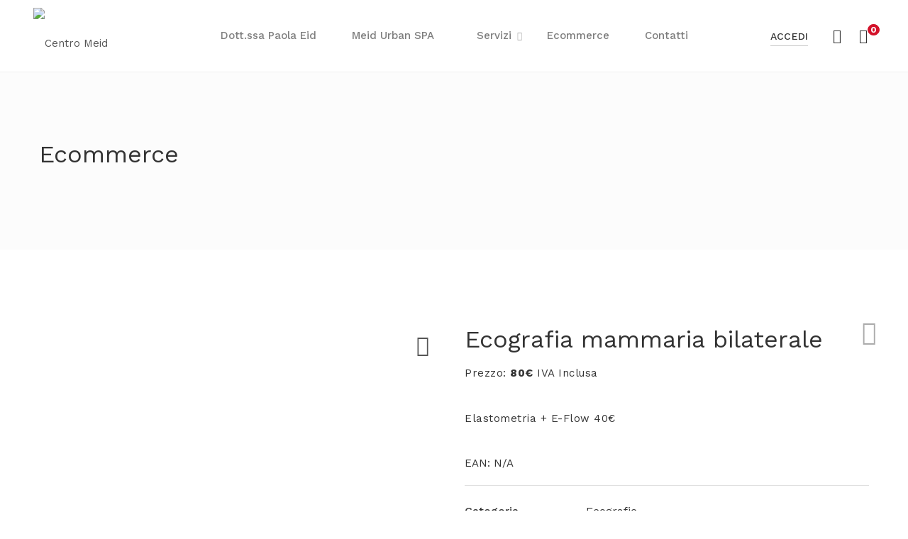

--- FILE ---
content_type: text/html; charset=utf-8
request_url: https://www.google.com/recaptcha/api2/aframe
body_size: 266
content:
<!DOCTYPE HTML><html><head><meta http-equiv="content-type" content="text/html; charset=UTF-8"></head><body><script nonce="niv6VOH5LtRlPcUWqszagQ">/** Anti-fraud and anti-abuse applications only. See google.com/recaptcha */ try{var clients={'sodar':'https://pagead2.googlesyndication.com/pagead/sodar?'};window.addEventListener("message",function(a){try{if(a.source===window.parent){var b=JSON.parse(a.data);var c=clients[b['id']];if(c){var d=document.createElement('img');d.src=c+b['params']+'&rc='+(localStorage.getItem("rc::a")?sessionStorage.getItem("rc::b"):"");window.document.body.appendChild(d);sessionStorage.setItem("rc::e",parseInt(sessionStorage.getItem("rc::e")||0)+1);localStorage.setItem("rc::h",'1769397697291');}}}catch(b){}});window.parent.postMessage("_grecaptcha_ready", "*");}catch(b){}</script></body></html>

--- FILE ---
content_type: text/css
request_url: https://centromeid.it/wp-content/themes/lezada-child/style.css?v=2.9
body_size: 236
content:
/*
Theme Name:  Lezada Child
Theme URI:
Description:
Author:  Ness
Textdomain: lezada-child
Author URI:  https://nesscommunication.com/
Template:  lezada
Version:  1.0
License:  GNU General Public License v2 or later
License URI: https://www.gnu.org/licenses/gpl-2.0.html
*/

header {margin: 0!important;}
.logo-home {width: 30%;margin: 0 auto!important;padding: 20px 0;padding-top: 40px;}
.item{display: none;}
.colonna-shop{width: 70%;margin: 0 auto;margin-bottom: 35px;}
.product-loop.product-style--default .product-info{margin-top:0!important;}
.menu-shop-container {display: flex;width: 100%;justify-content: center;padding: 20px;align-items: center;}
ul#menu-shop {list-style-type: none;display: flex;flex-wrap: wrap;padding: 0;border-bottom: 1px solid #ababab;margin: 0;width: 100%;max-width: 1200px;justify-content:center;}
ul#menu-shop li{padding: 20px;}
ul#menu-shop li a{color: #ababab;text-transform: uppercase;font-weight: 500;}
ul#menu-shop li.current-menu-item a {color: #555555!important;}

.image-header-meid figure{width: 100%;}
.image-header-meid .vc_single_image-wrapper{width: 100%!important;}
.image-header-meid img{max-height: 400px;object-fit: cover;width: 100%;}

.delay-1{animation-delay: 0.5s;}
.delay-2{animation-delay: 1s;margin-bottom: 40px!important;}
.delay-2 a{border: 2px solid #e69340!important;}

@media screen and (max-width:1200px){
   ul#menu-shop{ max-width: 940px;}
}

@media screen and (max-width:992px){
ul#menu-shop{max-width: 720px;}
}

@media screen and (max-width:992px){
ul#menu-shop{max-width: 720px;}
.logo-home{width:60%;}	
}

@media screen and (max-width:768px){
ul#menu-shop{max-width: 576px;}
}


--- FILE ---
content_type: application/x-javascript
request_url: https://centromeid.it/wp-content/themes/lezada/assets/libs/jquery.gifplayer/dist/jquery.gifplayer.js
body_size: 1981
content:
/*
* Gifplayer v0.3.4
* Customizable jquery plugin to play and stop animated gifs. Similar to 9gag's
* (c)2014 Rubén Torres - rubentdlh@gmail.com
* Released under the MIT license
*/

(function (factory) {
  if(typeof module === "object" && typeof module.exports === "object") {
    module.exports = factory(require("jquery"));
  } else {
    factory(jQuery);
  }
}(function($) {

	function GifPlayer(preview, options){
		this.previewElement = preview;
		this.options = options;
		this.animationLoaded = false;
	}

	GifPlayer.scopes = new Array();

	GifPlayer.prototype = {

		supportedFormats: ['gif', 'jpeg', 'jpg', 'png'],

		activate: function(){
			var self = this;
			if(this.previewElement.width() === 0){
				setTimeout(function(){
					self.activate();
				}, 100);
			}else{
				self.mode = self.getOption('mode');
				self.wrap();
				self.addSpinner();
				self.addControl();
				self.addEvents();
			}
		},

		wrap: function(){
			this.previewElement.addClass('gifplayer-ready');
			this.wrapper = this.previewElement.wrap("<div class='gifplayer-wrapper'></div>").parent();
			this.wrapper.css('width', this.previewElement.width());
			this.wrapper.css('height', this.previewElement.height());
			this.previewElement.css('cursor','pointer');
		},

		addSpinner: function(){
			this.spinnerElement = $("<div class = 'spinner'></div>");
			this.wrapper.append(this.spinnerElement);
			this.spinnerElement.hide();
		},

		getOption: function(option){
			var dataOption = this.previewElement.data(option.toLowerCase());
			if(dataOption != undefined && dataOption != ''){
				return dataOption;
			}else{
				return this.options[option];
			}
		},

		addControl: function(){
			var label = this.getOption('label');
			this.playElement = $("<ins class='play-gif'>" + label + "</ins>");
			this.wrapper.append(this.playElement);
			this.playElement.css('top', this.previewElement.height()/2 - this.playElement.height()/2);
			this.playElement.css('left', this.previewElement.width()/2 - this.playElement.width()/2);
		},

		addEvents: function(){
			var gp = this;
			var playOn = this.getOption('playOn');

			switch(playOn){
				case 'click':
					gp.playElement.on( 'click', function(e){
						gp.previewElement.trigger('click');
					});
					gp.previewElement.on( 'click', function(e){
						gp.loadAnimation();
						e.preventDefault();
						e.stopPropagation();
					});
					break;
				case 'hover':
					gp.previewElement.on( 'click mouseover', function(e){
						gp.loadAnimation();
						e.preventDefault();
						e.stopPropagation();
					});
					break;
				case 'auto':
					console.log('auto not implemented yet');
					break;
				default:
					console.log(playOn + ' is not accepted as playOn value.');
			}
		},

		processScope: function(){
			var scope = this.getOption('scope');
			if( scope ){
				if(GifPlayer.scopes[scope]){
					GifPlayer.scopes[scope].stopGif();
				}
				GifPlayer.scopes[scope] = this;
			}
		},

		loadAnimation: function(){
			this.processScope();

			this.spinnerElement.show();

			if( this.mode == 'gif'){
				this.loadGif();
			}else if(this.mode == 'video'){
				if(!this.videoLoaded){
					this.loadVideo();
				}else{
					this.playVideo();
				}

			}
			// Fire event onPlay
			this.getOption('onPlay').call(this.previewElement);
		},

		stopGif: function(){
			this.gifElement.hide();
			this.previewElement.show();
			this.playElement.show();
			this.resetEvents();
			this.getOption('onStop').call(this.previewElement);
		},

		getFile: function( ext ){
			// Obtain the resource default path
			var gif = this.getOption(ext);
			if(gif != undefined && gif != ''){
				return gif;
			}else{
				replaceString = this.previewElement.attr('src');

				for (i = 0; i < this.supportedFormats.length; i++) {
					pattrn = new RegExp( this.supportedFormats[i]+'$', 'i' );
					replaceString = replaceString.replace( pattrn, ext );
				}

				return replaceString;
			}
		},

		loadGif: function(){
			var gp = this;

			gp.playElement.hide();

			if(!this.animationLoaded){
				this.enableAbort();
			}
			var gifSrc = this.getFile('gif');
			var gifWidth = this.previewElement.width();
			var gifHeight = this.previewElement.height();

			this.gifElement=$("<img class='gp-gif-element' width='"+ gifWidth + "' height=' "+ gifHeight +" '/>");

			var wait = this.getOption('wait');
			if(wait){
				//Wait until gif loads
				this.gifElement.load( function(){
					gp.animationLoaded = true;
					gp.resetEvents();
					gp.previewElement.hide();
					gp.wrapper.append(gp.gifElement);
					gp.spinnerElement.hide();
					gp.getOption('onLoadComplete').call(gp.previewElement);
				});
			}else{
				//Try to show gif instantly
				gp.animationLoaded = true;
				gp.resetEvents();
				gp.previewElement.hide();
				gp.wrapper.append(gp.gifElement);
				gp.spinnerElement.hide();
			}
			this.gifElement.css('cursor','pointer');
			this.gifElement.css('position','absolute');
			this.gifElement.css('top','0');
			this.gifElement.css('left','0');
			this.gifElement.attr('src', gifSrc);
			this.gifElement.click( function(e){
				$(this).remove();
				gp.stopGif();
				e.preventDefault();
				e.stopPropagation();
			});
			gp.getOption('onLoad').call(gp.previewElement);

		},

		loadVideo: function(){
			this.videoLoaded = true;

			var videoSrcMp4 = this.getFile('mp4');
			var videoSrcWebm = this.getFile('webm');
			var videoWidth = this.previewElement.width();
			var videoHeight = this.previewElement.height();

			this.videoElement = $('<video class="gp-video-element" width="' +
				videoWidth + 'px" height="' + videoHeight + '" style="margin:0 auto;width:' +
				videoWidth + 'px;height:' + videoHeight + 'px;" autoplay="autoplay" loop="loop" muted="muted" poster="' +
				this.previewElement.attr('src') + '"><source type="video/mp4" src="' +
				videoSrcMp4 + '"><source type="video/webm" src="' + videoSrcWebm + '"></video>');

			var gp = this;

			var checkLoad = function(){
				if(gp.videoElement[0].readyState === 4){
					gp.playVideo();
					gp.animationLoaded = true;
				}else{
					setTimeout(checkLoad, 100);
				}
			};

			var wait = this.getOption('wait');
			if(wait){
				checkLoad();
			}else{
				this.playVideo();
			}

			this.videoElement.on('click', function(){
				if(gp.videoPaused){
					gp.resumeVideo();
				}else{
					gp.pauseVideo();
				}
			});
		},

		playVideo: function(){
			this.spinnerElement.hide();
			this.previewElement.hide();
			this.playElement.hide();

			this.gifLoaded = true;
			this.previewElement.hide();
			this.wrapper.append(this.videoElement);
			this.videoPaused = false;
			this.videoElement[0].play();
			this.getOption('onPlay').call(this.previewElement);
		},

		pauseVideo: function(){
			this.videoPaused = true;
			this.videoElement[0].pause();
			this.playElement.show();
			this.mouseoverEnabled = false;
			this.getOption('onStop').call(this.previewElement);
		},

		resumeVideo: function(){
			this.videoPaused = false;
			this.videoElement[0].play();
			this.playElement.hide();
			this.getOption('onPlay').call(this.previewElement);
		},

		enableAbort: function(){
			var gp = this;
			this.previewElement.click( function(e){
				gp.abortLoading(e);
			});
			this.spinnerElement.click( function(e){
				gp.abortLoading(e);
			});
		},

		abortLoading: function(e){
			this.spinnerElement.hide();
			this.playElement.show();
			e.preventDefault();
			e.stopPropagation();
			this.gifElement.off('load').on( 'load', function(ev){
				ev.preventDefault();
				ev.stopPropagation();
			});
			this.resetEvents();
			this.getOption('onStop').call(this.previewElement);
		},

		resetEvents: function(){
			this.previewElement.off('click');
			this.previewElement.off('mouseover');
			this.playElement.off('click');
			this.spinnerElement.off('click');
			this.addEvents();
		}

	};

	$.fn.gifplayer = function(options) {

		// Check if we should operate with some method
		if (/^(play|stop)$/i.test(options)) {

			return this.each( function(){
				// Normalize method's name
				options = options.toLowerCase();
				if($(this).hasClass('gifplayer-ready')){
					//Setup gifplayer object
					var gp = new GifPlayer($(this), null);
					gp.options = {};
					gp.options = $.extend({}, $.fn.gifplayer.defaults, gp.options);
					gp.wrapper = $(this).parent();
					gp.spinnerElement = gp.wrapper.find('.spinner');
					gp.playElement = gp.wrapper.find('.play-gif');
					gp.gifElement = gp.wrapper.find('.gp-gif-element');
					gp.videoElement = gp.wrapper.find('.gp-video-element');
					gp.mode = gp.getOption('mode');

					switch(options){
						case 'play':
							gp.playElement.trigger('click');
							break;
						case 'stop':
							if(!gp.playElement.is(':visible')){
								if(gp.mode == 'gif'){
									gp.stopGif();
								}else if( gp.mode == 'video'){
									gp.videoElement.trigger('click');
								}
							}
							break;
					}
				}
			});

		}else{ //Create instance
			return this.each(function(){
				options = $.extend({}, $.fn.gifplayer.defaults, options);
				var gifplayer = new GifPlayer($(this), options);
				gifplayer.activate();
			});
		}
	};

	$.fn.gifplayer.defaults = {
		label: 'GIF',
		playOn: 'click',
		mode: 'gif',
		gif: '',
		mp4: '',
		webm: '',
		wait: false,
		scope: false,
		onPlay: function(){},
		onStop: function(){},
		onLoad: function(){},
		onLoadComplete: function(){}
	};

	return GifPlayer;

}));